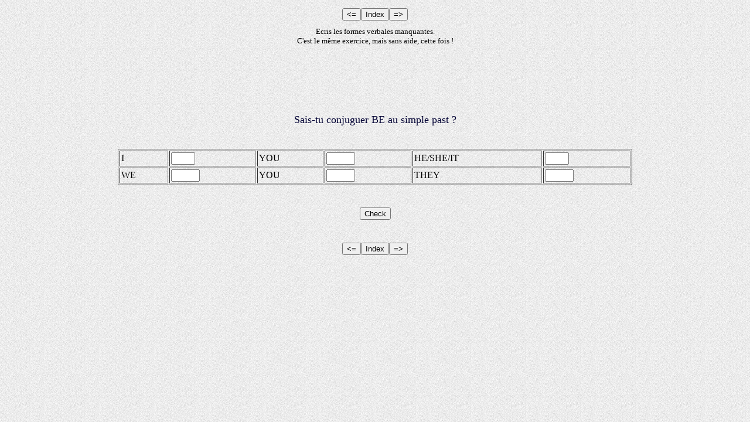

--- FILE ---
content_type: text/html
request_url: http://rv.humbert.chez-alice.fr/college/bepret2cloze.htm
body_size: 16231
content:
<head><meta name="author" content="Created with Hot Potatoes by Half-Baked Software, registered to Herv&#233; Humbert."></meta><meta name="keywords" content="Hot Potatoes, Half-Baked Software, Windows, University of Victoria"></meta>
<title>
Sais-tu conjuguer BE au simple past ?
</title>

<script language="javascript" type="text/javascript">

//<![CDATA[

<!--

// BrowserCheck Object

function BrowserCheck() {
	var b = navigator.appName
//HBS extension
	this.mac = (navigator.appVersion.indexOf('Mac') != -1)
	if (b=="Netscape") this.b = "ns"
	else if (b=="Microsoft Internet Explorer") this.b = "ie"
	else this.b = b
	this.version = navigator.appVersion
	this.v = parseInt(this.version)
	this.ns = (this.b=="ns" && this.v>=4)
	this.ns4 = (this.b=="ns" && this.v==4)
	this.ns5 = (this.b=="ns" && this.v==5)
	this.ie = (this.b=="ie" && this.v>=4)
	this.ie4 = (this.version.indexOf('MSIE 4')>0)
	this.ie5 = (this.version.indexOf('MSIE 5')>0)
	this.min = (this.ns||this.ie)
	this.CRAPBrowser = (this.ie4 && this.mac); //Cannot Resolve Addresses Properly
}

is = new BrowserCheck();

var LocFolder = GetFolder(window.location.href);
function GetFolder(LocPath){
	LocPath = ReplaceStuff('\'','%27',LocPath);
	var i = LocPath.lastIndexOf('/');
	if (i<0){i=LocPath.lastIndexOf('\\')};
	return LocPath.substring(0,i);
}

function CombineURLs(InURL){
	var i = InURL.indexOf('../');
	var s = LocFolder;
	while (i >- 1){
		s = GetFolder(s);
		InURL = InURL.substring(3,InURL.length);
		i = InURL.indexOf('../');
	}
	return s + '/' + InURL;
}

x = new Array();
function ResolveURLs(InText,Attribute){
	x.length=0;
	var Temp = InText.toLowerCase();
	var z;
	var AttLen = Attribute.length + 2;
	var y=Temp.lastIndexOf(Attribute + '="');
	while (y>-1){
		var sLoc = y+AttLen;
		if (Temp.substring(sLoc,sLoc+5) != 'http:'){
			x[x.length]=new Array();
			x[x.length-1][0] = sLoc;
			z = Temp.indexOf('"',sLoc);
			x[x.length-1][1] = z;
			x[x.length-1][2] = InText.substring(sLoc,z);

		}
		Temp = Temp.substring(0,y);
		y=Temp.lastIndexOf(Attribute + '="');
	}
	for (var j=0; j<x.length; j++){
		InText = InText.substring(0,x[j][0]) + CombineURLs(x[j][2]) + InText.substring(x[j][1], InText.length);
	}
	return InText;
}

function ResolveAllURLs(Stuff){
	Stuff = ResolveURLs(Stuff,'href');
	Stuff = ResolveURLs(Stuff,'src');
	Stuff = ResolveURLs(Stuff,'parent.location');
	return Stuff;
}

var Feedback = '';
var Correct = '';
var Incorrect = ''; 
var GiveHint = '';
var CaseSensitive = true;
var YourScoreIs = 'Your score is ';
var Instructions = 'Ecris les formes verbales manquantes.<br />C\'est le m&#234;me exercice, mais sans aide, cette fois !';
var BuiltCloze = '';
var ExerciseSubtitle = '';
var ExerciseTitle = 'Sais-tu conjuguer BE au simple past ?';
var FirstShow = true;
var ReadingURL = '';

var PreviousPage = history.length;







var NavBar='';


NavBar+='<tr><form name="NavButtons1" action=""><td align="center">';
NavBar+='<font face="Comic Sans MS" size="-1">';

NavBar+='<input type="button" value="&lt;=" onclick="parent.GoBack()"></input>';


NavBar+='<input type="button" value="Index" onclick=\'parent.location="../accueilsixieme.htm"\'></input>';


NavBar+='<input type="button" value="=&gt;" onclick=\'parent.location="../college/bepret3qcm.htm"\'></input>';
NavBar+='</font></td></form></tr>';
if (is.CRAPBrowser){NavBar=ResolveAllURLs(NavBar);}


var TitleCode = '<tr><td align="center" valign="middle" >';
TitleCode += '<font size="+1" face="Comic Sans MS" color="#000033">' + ExerciseTitle + '</font><br />';
TitleCode += '<font size="-1" face="Comic Sans MS" color="#000033">' + ExerciseSubtitle + '<br />';

TitleCode += '</font></td></tr>';

var WordBox = '';

var ClozeOpener = '<table border="0" width="85%" cellpadding="10">';
ClozeOpener += '<tr><td valign="top" >';
ClozeOpener += '<form name="Cloze" onsubmit="return false"><font face="Comic Sans MS" color="#000000">';

var ClozeCloser = '</font></form></td></tr>';

var Buttons = '<tr><td align="center" valign="top" >';
Buttons += '<form name="Buttons"><font face="Comic Sans MS" color="#000000">';
Buttons += '<input type="button" value="Check" onclick="parent.CheckAnswers()"></input>';



Buttons += '</font></form></td></tr></table>';

var GapCode = '<input type="text" name="[strGapName]" size="[strGapSize]" onFocus="parent.TrackFocus([strItemNum])" value="[strValue]"></input>';
var ClueButton = '';


function GoBack(){
	var BackSkip = history.length - PreviousPage;
	if (BackSkip > 0){
		history.go((BackSkip+1)*-1);
	}
	else{
		parent.history.back();
	}
}




function BuildExercise(){
	var OutString = '';
	var ClozeStuff = '';

	for (var i=0; i<I.length; i++){

//Add the text
		ClozeStuff += Text[i];

//Create and add the gap
//If it's already right, then add it in bold:
		if (State[i][4] == 1){
			ClozeStuff += '<b>' + State[i][5] + '</b>';
		}
		
		else{
			GapLen = I[i][1][0][0].length;
			if (GapLen < 3){GapLen = 3;}
			Gap = ReplaceStuff('[strGapSize]', GapLen, GapCode);
			Gap = ReplaceStuff('[strGapName]', 'Gap' + i + '', Gap);
			Gap = ReplaceStuff('[strItemNum]', i + '', Gap);
			Gap = ReplaceStuff('[strValue]', State[i][5], Gap);
			ClozeStuff += Gap;	

//Create and add the clue button
			if (I[i][2].length > 0){
				Btn = ReplaceStuff('[strItemNum]', i + '', ClueButton);
				ClozeStuff += Btn;
			}
		}
	}

//Add the last bit
	if (Text.length > I.length){
		ClozeStuff += Text[Text.length-1];
	}

//Put the final pieces together
	OutString = ClozeOpener + ClozeStuff + ClozeCloser + Buttons;
	BuiltCloze = OutString;
}

function WriteFeedback(Feedback) {
//Build the output string
	var OutString = '';
	OutString += '<html>';
	OutString += '<body  background="../images/fonds/fuzzy-lightgrey.jpg" text="#000000" link="#0000ff" vlink="#0000cc">';
	OutString += '<center><table border="0" cellpadding="5" cellspacing="1" width="85%">';
	OutString += NavBar;
	if (Feedback.length>0){
		OutString += '<tr><td align="center">'; 
		OutString += '<font face="Comic Sans MS" size="-1" color="#000000">';
		OutString += Feedback;
		OutString += '</font></td></tr>'
	}
	OutString += '</table></center></body></html>';

	if (is.CRAPBrowser){OutString=ResolveAllURLs(OutString);}

//Write it to the frame
	TopFrame.document.clear();
	TopFrame.document.open();
	TopFrame.document.write(OutString);
	TopFrame.document.close();
}

function DisplayExercise(){
//Build the output string
	var OutString = '';
	OutString += '<html>';
	OutString += '<body  background="../images/fonds/fuzzy-lightgrey.jpg" text="#000000" link="#0000ff" vlink="#0000cc">';
	OutString += '<center><table border="0" cellpadding="5" cellspacing="1" width="85%">';
	OutString += TitleCode; 
	OutString += '<tr><td align="center">'; 
	if (WordBox.length > 0){
		OutString += WordBox;
	}
	OutString += '<font face="Comic Sans MS" size="-1">';
	OutString += BuiltCloze;
	OutString += '</font></td></tr>';
	OutString += NavBar;
	OutString += '</table></center></body></html>';

	if (is.CRAPBrowser){OutString=ResolveAllURLs(OutString);}

//Write it to the frame
	BottomFrame.document.clear();
	BottomFrame.document.open();
	BottomFrame.document.write(OutString);
	BottomFrame.document.close();
}

function ShowClue(ItemNum){
//alert(ItemNum);
	State[ItemNum][0] = 1;
	WriteFeedback(I[ItemNum][2]);
}

function SaveCurrentAnswers(){
	for (var i=0; i<I.length; i++){
		State[i][5] = GetGapValue(i);
	}
}

function RestoreCurrentAnswers(){
	for (var i=0; i<I.length; i++){
		SetGapValue(i, State[i][5]);
	}
}

var CurrentWord = 0;

function ReplaceStuff(Token, Replacement, InString){
	var i = InString.indexOf(Token);
	var FirstBit = '';
	var LastBit = '';
	while (i>-1){
		FirstBit = InString.substring(0, i);
		LastBit = InString.substring(i + Token.length, InString.length);	
		InString = FirstBit + Replacement + LastBit;
		i = InString.indexOf(Token);
	}
	return InString;
}

I = new Array();

I[0] = new Array();
I[0][1] = new Array();
I[0][1][0] = new Array();
I[0][1][0][0]='WAS';
I[0][1][1] = new Array();
I[0][1][1][0]='was';
I[0][2]='';

I[1] = new Array();
I[1][1] = new Array();
I[1][1][0] = new Array();
I[1][1][0][0]='WERE';
I[1][1][1] = new Array();
I[1][1][1][0]='were';
I[1][2]='';

I[2] = new Array();
I[2][1] = new Array();
I[2][1][0] = new Array();
I[2][1][0][0]='WAS';
I[2][1][1] = new Array();
I[2][1][1][0]='was';
I[2][2]='';

I[3] = new Array();
I[3][1] = new Array();
I[3][1][0] = new Array();
I[3][1][0][0]='WERE';
I[3][1][1] = new Array();
I[3][1][1][0]='were';
I[3][2]='';

I[4] = new Array();
I[4][1] = new Array();
I[4][1][0] = new Array();
I[4][1][0][0]='WERE';
I[4][1][1] = new Array();
I[4][1][1][0]='were';
I[4][2]='';

I[5] = new Array();
I[5][1] = new Array();
I[5][1][0] = new Array();
I[5][1][0][0]='WERE';
I[5][1][1] = new Array();
I[5][1][1][0]='were';
I[5][2]='';


Text = new Array();
Text[0]='<table border="1" cellpadding="2" cellspacing="2" width="100%"><tr><td>I</td><td>';
Text[1]='</td><td>YOU</td><td>';
Text[2]='</td><td>HE/SHE/IT</td><td>';
Text[3]='</td></tr><tr><td>WE</td><td>';
Text[4]='</td><td>YOU</td><td>';
Text[5]='</td><td>THEY</td><td>';
Text[6]='</td></tr></table>';


State = new Array();

function StartUp(){

	var i = 0;



	State.length = 0;
	for (i=0; i<I.length; i++){
		State[i] = new Array();
		State[i][0] = 0; // clue asked for or not
		State[i][1] = 0; // hints asked for, or penalties for checking a wrong answer
		State[i][2] = 0; // length of answer matched
		State[i][3] = 0; // score for this item
		State[i][4] = 0; // already answered correctly 
		State[i][5] = ''; // answer entered in text box (right or not)
	}
	BuildExercise();
	WriteFeedback(Instructions);
	DisplayExercise();





}

function TrimString(InString){
        var x = 0

        if (InString.length != 0) {
                while ((InString.charAt(InString.length - 1) == '\u0020') || (InString.charAt(InString.length - 1) == '\u000A') || (InString.charAt(InString.length - 1) == '\u000D')){
                        InString = InString.substring(0, InString.length - 1)
                }

                while ((InString.charAt(0) == '\u0020') || (InString.charAt(0) == '\u000A') || (InString.charAt(0) == '\u000D')){
                        InString = InString.substring(1, InString.length)
                }

                while (InString.indexOf('  ') != -1) {
                        x = InString.indexOf('  ')
                        InString = InString.substring(0, x) + InString.substring(x+1, InString.length)
                 }

                return InString;
        }

        else {
                return '';
        }

}

function CheckAnswers(){

	SaveCurrentAnswers();
	var AllCorrect = 1;

//Check each answer
	for (var i = 0; i< I.length; i++){

		if (State[i][4] != 1){
//If it's right, calculate its score
			if (CheckAnswer(i, true) > -1){
				var TotalChars = GetGapValue(i).length;
				State[i][3] = (TotalChars-State[i][1])/TotalChars;
				if (State[i][0] > 0){State[i][3] = State[i][3]/2;}
				if (State[i][3]<0){State[i][3] = 0;}
				State[i][4] = 1;
			}
			else{
//Otherwise, add zero to the array and increment the hints for this item, as a penalty
				State[i][1]++;
				State[i][3] = 0;

//then set the flag
				AllCorrect = 0;
			}
		}
	}

//Calculate the total score
	var TotalScore = 0;
	for (i=0; i<State.length; i++){
		TotalScore += State[i][3];
	}
	TotalScore = Math.floor((TotalScore * 100)/I.length);

//Compile the output
	Output = '';

	if (AllCorrect == 1){
		Output = Correct + '<br />';
	}

	Output += YourScoreIs + ' ' + TotalScore + '%.<br />';
	if (AllCorrect == 0){
		Output += '<br />' + Incorrect;
	}
	BuildExercise();
	WriteFeedback(Output);



	DisplayExercise();
	RestoreCurrentAnswers();
}


function TrackFocus(BoxNumber){
	CurrentWord = BoxNumber;
}

function CheckBeginning(Guess, Answer){
	var OutString = '';
	var i = 0;
	var UpperGuess = '';
	var UpperAnswer = '';

	if (CaseSensitive == false) {
		UpperGuess = Guess.toUpperCase();
		UpperAnswer = Answer.toUpperCase();
	}
	else {
		UpperGuess = Guess;
		UpperAnswer = Answer;
	}

	while (UpperGuess.charAt(i) == UpperAnswer.charAt(i)) {
		OutString += Guess.charAt(i);
		i++;
	}
	OutString += Answer.charAt(i);
	return OutString;
}

function FindLongest(InArray){
	if (InArray.length < 1){return -1;}

	var Longest = 0;
	for (var i=1; i<InArray.length; i++){
		if (InArray[i].length > InArray[Longest].length){
			Longest = i;
		}
	}
	return Longest;
}

function GetGapValue(GNum){
	var RetVal = '';
	if ((GNum<0)||(GNum>=I.length)){return RetVal;}
	if (eval('BottomFrame.document.Cloze.Gap' + GNum) != null){
		RetVal = eval('BottomFrame.document.Cloze.Gap' + GNum).value;
		RetVal = TrimString(RetVal);
	}
	else{
		RetVal = State[GNum][5];
	}
	return RetVal;
}

function SetGapValue(GNum, Val){
	if ((GNum<0)||(GNum>=I.length)){return;}
	if (eval('BottomFrame.document.Cloze.Gap' + GNum) != null){
		eval('BottomFrame.document.Cloze.Gap' + GNum).value = Val;
	}
}

function FindCurrent() {
	var x = 0;
	FoundCurrent = -1;

//Test the current word:
//If it's state is not set to already correct, check the word.
	if (State[CurrentWord][4] != 1){
		if (CheckAnswer(CurrentWord, false) < 0){
			return CurrentWord;
		}
	}
	
	x=CurrentWord + 1;
	while (x<I.length){
		if (State[x][4] != 1){
			if (CheckAnswer(x, false) < 0){
				return x;
			}
		}
	x++;	
	}

	x = 0;
	while (x<CurrentWord){
		if (State[x][4] != 1){
			if (CheckAnswer(x, false) < 0){
				return x;
			}
		}
	x++;	
	}
	return FoundCurrent;
}

function CheckAnswer(GapNum, MarkAnswer){
	var Guess = GetGapValue(GapNum);
	var UpperGuess = '';
	var UpperAnswer = '';
	if (CaseSensitive == false){
		UpperGuess = Guess.toUpperCase();
	}
	else{
		UpperGuess = Guess;
	}
	var Match = -1;
	for (var i = 0; i<I[GapNum][1].length; i++){
		if (CaseSensitive == false){
			UpperAnswer = I[GapNum][1][i][0].toUpperCase();
		}
		else{
			UpperAnswer = I[GapNum][1][i][0];
		}
		if (TrimString(UpperGuess) == UpperAnswer){
			Match = i;
			if (MarkAnswer == true){
				State[GapNum][4] = 1;
			}
			State[GapNum][5] = Guess;
		}
	}
	return Match;
}

function GetHint(GapNum){
	Guess = GetGapValue(GapNum);

	if (CheckAnswer(GapNum, false) > -1){return ''}
	RightBits = new Array();
	for (var i=0; i<I[GapNum][1].length; i++){
		RightBits[i] = CheckBeginning(Guess, I[GapNum][1][i][0]);
	}
	var RightOne = FindLongest(RightBits);
	var Result = I[GapNum][1][RightOne][0].substring(0,RightBits[RightOne].length);
//Add another char if the last one is a space
	if (Result.charAt(Result.length-1) == ' '){
		Result = I[GapNum][1][RightOne][0].substring(0,RightBits[RightOne].length+1);
	}
	return Result;
}

function ShowHint(){
	var CurrGap = FindCurrent();
	if (CurrGap < 0){return;}

	var HintString = GetHint(CurrGap);

	if (HintString.length > 0){
		SetGapValue(CurrGap, HintString);
		State[CurrGap][1] = State[CurrGap][1] + 1;
	}
	WriteFeedback(GiveHint);
}




function Blank(){
	return '<html><body>&copy;Half-Baked Software. Loading...</body></html>';
}

//-->

//]]>

</script>


</head>
<!--<body>Fool those dumb ad-inserting ISPs</body>-->

<!--For full XHTML 1.0 compatibility, remove the border and framespacing attributes.
These are required for proper display in current browsers, but render the document incompatible. Then, you'll need to add the appropriate Document Type Declaration; use
the W3C XHTML 1 frameset DTD.-->


<frameset rows="25%,*" framespacing="0" border="0" onload="StartUp()">
	<frame src="javascript:parent.Blank()" frameborder="0" name="TopFrame"></frame>
	<frame src="javascript:parent.Blank()" frameborder="0" name="BottomFrame"></frame>
</frameset>




</html>
